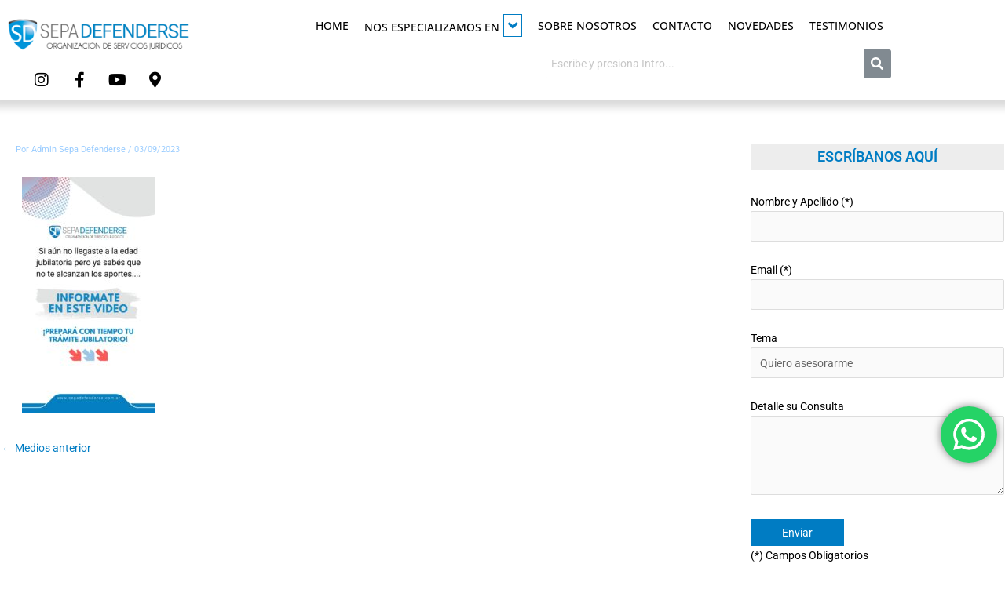

--- FILE ---
content_type: text/html; charset=utf-8
request_url: https://www.google.com/recaptcha/api2/anchor?ar=1&k=6LcHRKgUAAAAAHRToxKbHBdRino_SSQ43p8iDdH5&co=aHR0cHM6Ly9zZXBhZGVmZW5kZXJzZS5jb20uYXI6NDQz&hl=en&v=PoyoqOPhxBO7pBk68S4YbpHZ&size=invisible&anchor-ms=20000&execute-ms=30000&cb=spydn68l6bkt
body_size: 48693
content:
<!DOCTYPE HTML><html dir="ltr" lang="en"><head><meta http-equiv="Content-Type" content="text/html; charset=UTF-8">
<meta http-equiv="X-UA-Compatible" content="IE=edge">
<title>reCAPTCHA</title>
<style type="text/css">
/* cyrillic-ext */
@font-face {
  font-family: 'Roboto';
  font-style: normal;
  font-weight: 400;
  font-stretch: 100%;
  src: url(//fonts.gstatic.com/s/roboto/v48/KFO7CnqEu92Fr1ME7kSn66aGLdTylUAMa3GUBHMdazTgWw.woff2) format('woff2');
  unicode-range: U+0460-052F, U+1C80-1C8A, U+20B4, U+2DE0-2DFF, U+A640-A69F, U+FE2E-FE2F;
}
/* cyrillic */
@font-face {
  font-family: 'Roboto';
  font-style: normal;
  font-weight: 400;
  font-stretch: 100%;
  src: url(//fonts.gstatic.com/s/roboto/v48/KFO7CnqEu92Fr1ME7kSn66aGLdTylUAMa3iUBHMdazTgWw.woff2) format('woff2');
  unicode-range: U+0301, U+0400-045F, U+0490-0491, U+04B0-04B1, U+2116;
}
/* greek-ext */
@font-face {
  font-family: 'Roboto';
  font-style: normal;
  font-weight: 400;
  font-stretch: 100%;
  src: url(//fonts.gstatic.com/s/roboto/v48/KFO7CnqEu92Fr1ME7kSn66aGLdTylUAMa3CUBHMdazTgWw.woff2) format('woff2');
  unicode-range: U+1F00-1FFF;
}
/* greek */
@font-face {
  font-family: 'Roboto';
  font-style: normal;
  font-weight: 400;
  font-stretch: 100%;
  src: url(//fonts.gstatic.com/s/roboto/v48/KFO7CnqEu92Fr1ME7kSn66aGLdTylUAMa3-UBHMdazTgWw.woff2) format('woff2');
  unicode-range: U+0370-0377, U+037A-037F, U+0384-038A, U+038C, U+038E-03A1, U+03A3-03FF;
}
/* math */
@font-face {
  font-family: 'Roboto';
  font-style: normal;
  font-weight: 400;
  font-stretch: 100%;
  src: url(//fonts.gstatic.com/s/roboto/v48/KFO7CnqEu92Fr1ME7kSn66aGLdTylUAMawCUBHMdazTgWw.woff2) format('woff2');
  unicode-range: U+0302-0303, U+0305, U+0307-0308, U+0310, U+0312, U+0315, U+031A, U+0326-0327, U+032C, U+032F-0330, U+0332-0333, U+0338, U+033A, U+0346, U+034D, U+0391-03A1, U+03A3-03A9, U+03B1-03C9, U+03D1, U+03D5-03D6, U+03F0-03F1, U+03F4-03F5, U+2016-2017, U+2034-2038, U+203C, U+2040, U+2043, U+2047, U+2050, U+2057, U+205F, U+2070-2071, U+2074-208E, U+2090-209C, U+20D0-20DC, U+20E1, U+20E5-20EF, U+2100-2112, U+2114-2115, U+2117-2121, U+2123-214F, U+2190, U+2192, U+2194-21AE, U+21B0-21E5, U+21F1-21F2, U+21F4-2211, U+2213-2214, U+2216-22FF, U+2308-230B, U+2310, U+2319, U+231C-2321, U+2336-237A, U+237C, U+2395, U+239B-23B7, U+23D0, U+23DC-23E1, U+2474-2475, U+25AF, U+25B3, U+25B7, U+25BD, U+25C1, U+25CA, U+25CC, U+25FB, U+266D-266F, U+27C0-27FF, U+2900-2AFF, U+2B0E-2B11, U+2B30-2B4C, U+2BFE, U+3030, U+FF5B, U+FF5D, U+1D400-1D7FF, U+1EE00-1EEFF;
}
/* symbols */
@font-face {
  font-family: 'Roboto';
  font-style: normal;
  font-weight: 400;
  font-stretch: 100%;
  src: url(//fonts.gstatic.com/s/roboto/v48/KFO7CnqEu92Fr1ME7kSn66aGLdTylUAMaxKUBHMdazTgWw.woff2) format('woff2');
  unicode-range: U+0001-000C, U+000E-001F, U+007F-009F, U+20DD-20E0, U+20E2-20E4, U+2150-218F, U+2190, U+2192, U+2194-2199, U+21AF, U+21E6-21F0, U+21F3, U+2218-2219, U+2299, U+22C4-22C6, U+2300-243F, U+2440-244A, U+2460-24FF, U+25A0-27BF, U+2800-28FF, U+2921-2922, U+2981, U+29BF, U+29EB, U+2B00-2BFF, U+4DC0-4DFF, U+FFF9-FFFB, U+10140-1018E, U+10190-1019C, U+101A0, U+101D0-101FD, U+102E0-102FB, U+10E60-10E7E, U+1D2C0-1D2D3, U+1D2E0-1D37F, U+1F000-1F0FF, U+1F100-1F1AD, U+1F1E6-1F1FF, U+1F30D-1F30F, U+1F315, U+1F31C, U+1F31E, U+1F320-1F32C, U+1F336, U+1F378, U+1F37D, U+1F382, U+1F393-1F39F, U+1F3A7-1F3A8, U+1F3AC-1F3AF, U+1F3C2, U+1F3C4-1F3C6, U+1F3CA-1F3CE, U+1F3D4-1F3E0, U+1F3ED, U+1F3F1-1F3F3, U+1F3F5-1F3F7, U+1F408, U+1F415, U+1F41F, U+1F426, U+1F43F, U+1F441-1F442, U+1F444, U+1F446-1F449, U+1F44C-1F44E, U+1F453, U+1F46A, U+1F47D, U+1F4A3, U+1F4B0, U+1F4B3, U+1F4B9, U+1F4BB, U+1F4BF, U+1F4C8-1F4CB, U+1F4D6, U+1F4DA, U+1F4DF, U+1F4E3-1F4E6, U+1F4EA-1F4ED, U+1F4F7, U+1F4F9-1F4FB, U+1F4FD-1F4FE, U+1F503, U+1F507-1F50B, U+1F50D, U+1F512-1F513, U+1F53E-1F54A, U+1F54F-1F5FA, U+1F610, U+1F650-1F67F, U+1F687, U+1F68D, U+1F691, U+1F694, U+1F698, U+1F6AD, U+1F6B2, U+1F6B9-1F6BA, U+1F6BC, U+1F6C6-1F6CF, U+1F6D3-1F6D7, U+1F6E0-1F6EA, U+1F6F0-1F6F3, U+1F6F7-1F6FC, U+1F700-1F7FF, U+1F800-1F80B, U+1F810-1F847, U+1F850-1F859, U+1F860-1F887, U+1F890-1F8AD, U+1F8B0-1F8BB, U+1F8C0-1F8C1, U+1F900-1F90B, U+1F93B, U+1F946, U+1F984, U+1F996, U+1F9E9, U+1FA00-1FA6F, U+1FA70-1FA7C, U+1FA80-1FA89, U+1FA8F-1FAC6, U+1FACE-1FADC, U+1FADF-1FAE9, U+1FAF0-1FAF8, U+1FB00-1FBFF;
}
/* vietnamese */
@font-face {
  font-family: 'Roboto';
  font-style: normal;
  font-weight: 400;
  font-stretch: 100%;
  src: url(//fonts.gstatic.com/s/roboto/v48/KFO7CnqEu92Fr1ME7kSn66aGLdTylUAMa3OUBHMdazTgWw.woff2) format('woff2');
  unicode-range: U+0102-0103, U+0110-0111, U+0128-0129, U+0168-0169, U+01A0-01A1, U+01AF-01B0, U+0300-0301, U+0303-0304, U+0308-0309, U+0323, U+0329, U+1EA0-1EF9, U+20AB;
}
/* latin-ext */
@font-face {
  font-family: 'Roboto';
  font-style: normal;
  font-weight: 400;
  font-stretch: 100%;
  src: url(//fonts.gstatic.com/s/roboto/v48/KFO7CnqEu92Fr1ME7kSn66aGLdTylUAMa3KUBHMdazTgWw.woff2) format('woff2');
  unicode-range: U+0100-02BA, U+02BD-02C5, U+02C7-02CC, U+02CE-02D7, U+02DD-02FF, U+0304, U+0308, U+0329, U+1D00-1DBF, U+1E00-1E9F, U+1EF2-1EFF, U+2020, U+20A0-20AB, U+20AD-20C0, U+2113, U+2C60-2C7F, U+A720-A7FF;
}
/* latin */
@font-face {
  font-family: 'Roboto';
  font-style: normal;
  font-weight: 400;
  font-stretch: 100%;
  src: url(//fonts.gstatic.com/s/roboto/v48/KFO7CnqEu92Fr1ME7kSn66aGLdTylUAMa3yUBHMdazQ.woff2) format('woff2');
  unicode-range: U+0000-00FF, U+0131, U+0152-0153, U+02BB-02BC, U+02C6, U+02DA, U+02DC, U+0304, U+0308, U+0329, U+2000-206F, U+20AC, U+2122, U+2191, U+2193, U+2212, U+2215, U+FEFF, U+FFFD;
}
/* cyrillic-ext */
@font-face {
  font-family: 'Roboto';
  font-style: normal;
  font-weight: 500;
  font-stretch: 100%;
  src: url(//fonts.gstatic.com/s/roboto/v48/KFO7CnqEu92Fr1ME7kSn66aGLdTylUAMa3GUBHMdazTgWw.woff2) format('woff2');
  unicode-range: U+0460-052F, U+1C80-1C8A, U+20B4, U+2DE0-2DFF, U+A640-A69F, U+FE2E-FE2F;
}
/* cyrillic */
@font-face {
  font-family: 'Roboto';
  font-style: normal;
  font-weight: 500;
  font-stretch: 100%;
  src: url(//fonts.gstatic.com/s/roboto/v48/KFO7CnqEu92Fr1ME7kSn66aGLdTylUAMa3iUBHMdazTgWw.woff2) format('woff2');
  unicode-range: U+0301, U+0400-045F, U+0490-0491, U+04B0-04B1, U+2116;
}
/* greek-ext */
@font-face {
  font-family: 'Roboto';
  font-style: normal;
  font-weight: 500;
  font-stretch: 100%;
  src: url(//fonts.gstatic.com/s/roboto/v48/KFO7CnqEu92Fr1ME7kSn66aGLdTylUAMa3CUBHMdazTgWw.woff2) format('woff2');
  unicode-range: U+1F00-1FFF;
}
/* greek */
@font-face {
  font-family: 'Roboto';
  font-style: normal;
  font-weight: 500;
  font-stretch: 100%;
  src: url(//fonts.gstatic.com/s/roboto/v48/KFO7CnqEu92Fr1ME7kSn66aGLdTylUAMa3-UBHMdazTgWw.woff2) format('woff2');
  unicode-range: U+0370-0377, U+037A-037F, U+0384-038A, U+038C, U+038E-03A1, U+03A3-03FF;
}
/* math */
@font-face {
  font-family: 'Roboto';
  font-style: normal;
  font-weight: 500;
  font-stretch: 100%;
  src: url(//fonts.gstatic.com/s/roboto/v48/KFO7CnqEu92Fr1ME7kSn66aGLdTylUAMawCUBHMdazTgWw.woff2) format('woff2');
  unicode-range: U+0302-0303, U+0305, U+0307-0308, U+0310, U+0312, U+0315, U+031A, U+0326-0327, U+032C, U+032F-0330, U+0332-0333, U+0338, U+033A, U+0346, U+034D, U+0391-03A1, U+03A3-03A9, U+03B1-03C9, U+03D1, U+03D5-03D6, U+03F0-03F1, U+03F4-03F5, U+2016-2017, U+2034-2038, U+203C, U+2040, U+2043, U+2047, U+2050, U+2057, U+205F, U+2070-2071, U+2074-208E, U+2090-209C, U+20D0-20DC, U+20E1, U+20E5-20EF, U+2100-2112, U+2114-2115, U+2117-2121, U+2123-214F, U+2190, U+2192, U+2194-21AE, U+21B0-21E5, U+21F1-21F2, U+21F4-2211, U+2213-2214, U+2216-22FF, U+2308-230B, U+2310, U+2319, U+231C-2321, U+2336-237A, U+237C, U+2395, U+239B-23B7, U+23D0, U+23DC-23E1, U+2474-2475, U+25AF, U+25B3, U+25B7, U+25BD, U+25C1, U+25CA, U+25CC, U+25FB, U+266D-266F, U+27C0-27FF, U+2900-2AFF, U+2B0E-2B11, U+2B30-2B4C, U+2BFE, U+3030, U+FF5B, U+FF5D, U+1D400-1D7FF, U+1EE00-1EEFF;
}
/* symbols */
@font-face {
  font-family: 'Roboto';
  font-style: normal;
  font-weight: 500;
  font-stretch: 100%;
  src: url(//fonts.gstatic.com/s/roboto/v48/KFO7CnqEu92Fr1ME7kSn66aGLdTylUAMaxKUBHMdazTgWw.woff2) format('woff2');
  unicode-range: U+0001-000C, U+000E-001F, U+007F-009F, U+20DD-20E0, U+20E2-20E4, U+2150-218F, U+2190, U+2192, U+2194-2199, U+21AF, U+21E6-21F0, U+21F3, U+2218-2219, U+2299, U+22C4-22C6, U+2300-243F, U+2440-244A, U+2460-24FF, U+25A0-27BF, U+2800-28FF, U+2921-2922, U+2981, U+29BF, U+29EB, U+2B00-2BFF, U+4DC0-4DFF, U+FFF9-FFFB, U+10140-1018E, U+10190-1019C, U+101A0, U+101D0-101FD, U+102E0-102FB, U+10E60-10E7E, U+1D2C0-1D2D3, U+1D2E0-1D37F, U+1F000-1F0FF, U+1F100-1F1AD, U+1F1E6-1F1FF, U+1F30D-1F30F, U+1F315, U+1F31C, U+1F31E, U+1F320-1F32C, U+1F336, U+1F378, U+1F37D, U+1F382, U+1F393-1F39F, U+1F3A7-1F3A8, U+1F3AC-1F3AF, U+1F3C2, U+1F3C4-1F3C6, U+1F3CA-1F3CE, U+1F3D4-1F3E0, U+1F3ED, U+1F3F1-1F3F3, U+1F3F5-1F3F7, U+1F408, U+1F415, U+1F41F, U+1F426, U+1F43F, U+1F441-1F442, U+1F444, U+1F446-1F449, U+1F44C-1F44E, U+1F453, U+1F46A, U+1F47D, U+1F4A3, U+1F4B0, U+1F4B3, U+1F4B9, U+1F4BB, U+1F4BF, U+1F4C8-1F4CB, U+1F4D6, U+1F4DA, U+1F4DF, U+1F4E3-1F4E6, U+1F4EA-1F4ED, U+1F4F7, U+1F4F9-1F4FB, U+1F4FD-1F4FE, U+1F503, U+1F507-1F50B, U+1F50D, U+1F512-1F513, U+1F53E-1F54A, U+1F54F-1F5FA, U+1F610, U+1F650-1F67F, U+1F687, U+1F68D, U+1F691, U+1F694, U+1F698, U+1F6AD, U+1F6B2, U+1F6B9-1F6BA, U+1F6BC, U+1F6C6-1F6CF, U+1F6D3-1F6D7, U+1F6E0-1F6EA, U+1F6F0-1F6F3, U+1F6F7-1F6FC, U+1F700-1F7FF, U+1F800-1F80B, U+1F810-1F847, U+1F850-1F859, U+1F860-1F887, U+1F890-1F8AD, U+1F8B0-1F8BB, U+1F8C0-1F8C1, U+1F900-1F90B, U+1F93B, U+1F946, U+1F984, U+1F996, U+1F9E9, U+1FA00-1FA6F, U+1FA70-1FA7C, U+1FA80-1FA89, U+1FA8F-1FAC6, U+1FACE-1FADC, U+1FADF-1FAE9, U+1FAF0-1FAF8, U+1FB00-1FBFF;
}
/* vietnamese */
@font-face {
  font-family: 'Roboto';
  font-style: normal;
  font-weight: 500;
  font-stretch: 100%;
  src: url(//fonts.gstatic.com/s/roboto/v48/KFO7CnqEu92Fr1ME7kSn66aGLdTylUAMa3OUBHMdazTgWw.woff2) format('woff2');
  unicode-range: U+0102-0103, U+0110-0111, U+0128-0129, U+0168-0169, U+01A0-01A1, U+01AF-01B0, U+0300-0301, U+0303-0304, U+0308-0309, U+0323, U+0329, U+1EA0-1EF9, U+20AB;
}
/* latin-ext */
@font-face {
  font-family: 'Roboto';
  font-style: normal;
  font-weight: 500;
  font-stretch: 100%;
  src: url(//fonts.gstatic.com/s/roboto/v48/KFO7CnqEu92Fr1ME7kSn66aGLdTylUAMa3KUBHMdazTgWw.woff2) format('woff2');
  unicode-range: U+0100-02BA, U+02BD-02C5, U+02C7-02CC, U+02CE-02D7, U+02DD-02FF, U+0304, U+0308, U+0329, U+1D00-1DBF, U+1E00-1E9F, U+1EF2-1EFF, U+2020, U+20A0-20AB, U+20AD-20C0, U+2113, U+2C60-2C7F, U+A720-A7FF;
}
/* latin */
@font-face {
  font-family: 'Roboto';
  font-style: normal;
  font-weight: 500;
  font-stretch: 100%;
  src: url(//fonts.gstatic.com/s/roboto/v48/KFO7CnqEu92Fr1ME7kSn66aGLdTylUAMa3yUBHMdazQ.woff2) format('woff2');
  unicode-range: U+0000-00FF, U+0131, U+0152-0153, U+02BB-02BC, U+02C6, U+02DA, U+02DC, U+0304, U+0308, U+0329, U+2000-206F, U+20AC, U+2122, U+2191, U+2193, U+2212, U+2215, U+FEFF, U+FFFD;
}
/* cyrillic-ext */
@font-face {
  font-family: 'Roboto';
  font-style: normal;
  font-weight: 900;
  font-stretch: 100%;
  src: url(//fonts.gstatic.com/s/roboto/v48/KFO7CnqEu92Fr1ME7kSn66aGLdTylUAMa3GUBHMdazTgWw.woff2) format('woff2');
  unicode-range: U+0460-052F, U+1C80-1C8A, U+20B4, U+2DE0-2DFF, U+A640-A69F, U+FE2E-FE2F;
}
/* cyrillic */
@font-face {
  font-family: 'Roboto';
  font-style: normal;
  font-weight: 900;
  font-stretch: 100%;
  src: url(//fonts.gstatic.com/s/roboto/v48/KFO7CnqEu92Fr1ME7kSn66aGLdTylUAMa3iUBHMdazTgWw.woff2) format('woff2');
  unicode-range: U+0301, U+0400-045F, U+0490-0491, U+04B0-04B1, U+2116;
}
/* greek-ext */
@font-face {
  font-family: 'Roboto';
  font-style: normal;
  font-weight: 900;
  font-stretch: 100%;
  src: url(//fonts.gstatic.com/s/roboto/v48/KFO7CnqEu92Fr1ME7kSn66aGLdTylUAMa3CUBHMdazTgWw.woff2) format('woff2');
  unicode-range: U+1F00-1FFF;
}
/* greek */
@font-face {
  font-family: 'Roboto';
  font-style: normal;
  font-weight: 900;
  font-stretch: 100%;
  src: url(//fonts.gstatic.com/s/roboto/v48/KFO7CnqEu92Fr1ME7kSn66aGLdTylUAMa3-UBHMdazTgWw.woff2) format('woff2');
  unicode-range: U+0370-0377, U+037A-037F, U+0384-038A, U+038C, U+038E-03A1, U+03A3-03FF;
}
/* math */
@font-face {
  font-family: 'Roboto';
  font-style: normal;
  font-weight: 900;
  font-stretch: 100%;
  src: url(//fonts.gstatic.com/s/roboto/v48/KFO7CnqEu92Fr1ME7kSn66aGLdTylUAMawCUBHMdazTgWw.woff2) format('woff2');
  unicode-range: U+0302-0303, U+0305, U+0307-0308, U+0310, U+0312, U+0315, U+031A, U+0326-0327, U+032C, U+032F-0330, U+0332-0333, U+0338, U+033A, U+0346, U+034D, U+0391-03A1, U+03A3-03A9, U+03B1-03C9, U+03D1, U+03D5-03D6, U+03F0-03F1, U+03F4-03F5, U+2016-2017, U+2034-2038, U+203C, U+2040, U+2043, U+2047, U+2050, U+2057, U+205F, U+2070-2071, U+2074-208E, U+2090-209C, U+20D0-20DC, U+20E1, U+20E5-20EF, U+2100-2112, U+2114-2115, U+2117-2121, U+2123-214F, U+2190, U+2192, U+2194-21AE, U+21B0-21E5, U+21F1-21F2, U+21F4-2211, U+2213-2214, U+2216-22FF, U+2308-230B, U+2310, U+2319, U+231C-2321, U+2336-237A, U+237C, U+2395, U+239B-23B7, U+23D0, U+23DC-23E1, U+2474-2475, U+25AF, U+25B3, U+25B7, U+25BD, U+25C1, U+25CA, U+25CC, U+25FB, U+266D-266F, U+27C0-27FF, U+2900-2AFF, U+2B0E-2B11, U+2B30-2B4C, U+2BFE, U+3030, U+FF5B, U+FF5D, U+1D400-1D7FF, U+1EE00-1EEFF;
}
/* symbols */
@font-face {
  font-family: 'Roboto';
  font-style: normal;
  font-weight: 900;
  font-stretch: 100%;
  src: url(//fonts.gstatic.com/s/roboto/v48/KFO7CnqEu92Fr1ME7kSn66aGLdTylUAMaxKUBHMdazTgWw.woff2) format('woff2');
  unicode-range: U+0001-000C, U+000E-001F, U+007F-009F, U+20DD-20E0, U+20E2-20E4, U+2150-218F, U+2190, U+2192, U+2194-2199, U+21AF, U+21E6-21F0, U+21F3, U+2218-2219, U+2299, U+22C4-22C6, U+2300-243F, U+2440-244A, U+2460-24FF, U+25A0-27BF, U+2800-28FF, U+2921-2922, U+2981, U+29BF, U+29EB, U+2B00-2BFF, U+4DC0-4DFF, U+FFF9-FFFB, U+10140-1018E, U+10190-1019C, U+101A0, U+101D0-101FD, U+102E0-102FB, U+10E60-10E7E, U+1D2C0-1D2D3, U+1D2E0-1D37F, U+1F000-1F0FF, U+1F100-1F1AD, U+1F1E6-1F1FF, U+1F30D-1F30F, U+1F315, U+1F31C, U+1F31E, U+1F320-1F32C, U+1F336, U+1F378, U+1F37D, U+1F382, U+1F393-1F39F, U+1F3A7-1F3A8, U+1F3AC-1F3AF, U+1F3C2, U+1F3C4-1F3C6, U+1F3CA-1F3CE, U+1F3D4-1F3E0, U+1F3ED, U+1F3F1-1F3F3, U+1F3F5-1F3F7, U+1F408, U+1F415, U+1F41F, U+1F426, U+1F43F, U+1F441-1F442, U+1F444, U+1F446-1F449, U+1F44C-1F44E, U+1F453, U+1F46A, U+1F47D, U+1F4A3, U+1F4B0, U+1F4B3, U+1F4B9, U+1F4BB, U+1F4BF, U+1F4C8-1F4CB, U+1F4D6, U+1F4DA, U+1F4DF, U+1F4E3-1F4E6, U+1F4EA-1F4ED, U+1F4F7, U+1F4F9-1F4FB, U+1F4FD-1F4FE, U+1F503, U+1F507-1F50B, U+1F50D, U+1F512-1F513, U+1F53E-1F54A, U+1F54F-1F5FA, U+1F610, U+1F650-1F67F, U+1F687, U+1F68D, U+1F691, U+1F694, U+1F698, U+1F6AD, U+1F6B2, U+1F6B9-1F6BA, U+1F6BC, U+1F6C6-1F6CF, U+1F6D3-1F6D7, U+1F6E0-1F6EA, U+1F6F0-1F6F3, U+1F6F7-1F6FC, U+1F700-1F7FF, U+1F800-1F80B, U+1F810-1F847, U+1F850-1F859, U+1F860-1F887, U+1F890-1F8AD, U+1F8B0-1F8BB, U+1F8C0-1F8C1, U+1F900-1F90B, U+1F93B, U+1F946, U+1F984, U+1F996, U+1F9E9, U+1FA00-1FA6F, U+1FA70-1FA7C, U+1FA80-1FA89, U+1FA8F-1FAC6, U+1FACE-1FADC, U+1FADF-1FAE9, U+1FAF0-1FAF8, U+1FB00-1FBFF;
}
/* vietnamese */
@font-face {
  font-family: 'Roboto';
  font-style: normal;
  font-weight: 900;
  font-stretch: 100%;
  src: url(//fonts.gstatic.com/s/roboto/v48/KFO7CnqEu92Fr1ME7kSn66aGLdTylUAMa3OUBHMdazTgWw.woff2) format('woff2');
  unicode-range: U+0102-0103, U+0110-0111, U+0128-0129, U+0168-0169, U+01A0-01A1, U+01AF-01B0, U+0300-0301, U+0303-0304, U+0308-0309, U+0323, U+0329, U+1EA0-1EF9, U+20AB;
}
/* latin-ext */
@font-face {
  font-family: 'Roboto';
  font-style: normal;
  font-weight: 900;
  font-stretch: 100%;
  src: url(//fonts.gstatic.com/s/roboto/v48/KFO7CnqEu92Fr1ME7kSn66aGLdTylUAMa3KUBHMdazTgWw.woff2) format('woff2');
  unicode-range: U+0100-02BA, U+02BD-02C5, U+02C7-02CC, U+02CE-02D7, U+02DD-02FF, U+0304, U+0308, U+0329, U+1D00-1DBF, U+1E00-1E9F, U+1EF2-1EFF, U+2020, U+20A0-20AB, U+20AD-20C0, U+2113, U+2C60-2C7F, U+A720-A7FF;
}
/* latin */
@font-face {
  font-family: 'Roboto';
  font-style: normal;
  font-weight: 900;
  font-stretch: 100%;
  src: url(//fonts.gstatic.com/s/roboto/v48/KFO7CnqEu92Fr1ME7kSn66aGLdTylUAMa3yUBHMdazQ.woff2) format('woff2');
  unicode-range: U+0000-00FF, U+0131, U+0152-0153, U+02BB-02BC, U+02C6, U+02DA, U+02DC, U+0304, U+0308, U+0329, U+2000-206F, U+20AC, U+2122, U+2191, U+2193, U+2212, U+2215, U+FEFF, U+FFFD;
}

</style>
<link rel="stylesheet" type="text/css" href="https://www.gstatic.com/recaptcha/releases/PoyoqOPhxBO7pBk68S4YbpHZ/styles__ltr.css">
<script nonce="WqQsamdD3NVmyf_h0BwIkA" type="text/javascript">window['__recaptcha_api'] = 'https://www.google.com/recaptcha/api2/';</script>
<script type="text/javascript" src="https://www.gstatic.com/recaptcha/releases/PoyoqOPhxBO7pBk68S4YbpHZ/recaptcha__en.js" nonce="WqQsamdD3NVmyf_h0BwIkA">
      
    </script></head>
<body><div id="rc-anchor-alert" class="rc-anchor-alert"></div>
<input type="hidden" id="recaptcha-token" value="[base64]">
<script type="text/javascript" nonce="WqQsamdD3NVmyf_h0BwIkA">
      recaptcha.anchor.Main.init("[\x22ainput\x22,[\x22bgdata\x22,\x22\x22,\[base64]/[base64]/[base64]/[base64]/[base64]/UltsKytdPUU6KEU8MjA0OD9SW2wrK109RT4+NnwxOTI6KChFJjY0NTEyKT09NTUyOTYmJk0rMTxjLmxlbmd0aCYmKGMuY2hhckNvZGVBdChNKzEpJjY0NTEyKT09NTYzMjA/[base64]/[base64]/[base64]/[base64]/[base64]/[base64]/[base64]\x22,\[base64]\x22,\x22wr82dcK5XQ/Cl0LDgsOHwr5gA8KJGEfCpQPDmsOfw6XDlMKdUzTCmcKRGxLCim4HZ8O0wrPDrcKDw64QN21vdEPCpcKCw7g2YsOHB13DkcKPcEzClcOdw6FocsKtA8KiccKqPsKfwqVBwpDCtCc/wrtPw4bDtQhKwpPCsHoTwp/[base64]/DqmjDocOjwpUnesKtVMKrw4F6F8KgG8O9w6/ClWnCkcO9w5QBfMOlbA0uKsOJw6fCp8Ovw5nCjUNYw5Vfwo3Cj2oqKDx0w6PCgizDp2sNZAA+Khl2w5LDjRZaHxJaT8KMw7gsw4fCscOKTcObwoVYNMKAEMKQfGpgw7HDrz3DjsK/wpbCu03Dvl/DliALaDcHewABV8KuwrZLwpFGIzclw6TCrQdrw63CiVp5wpAPLkjClUY6w63Cl8Kqw4JoD3fCp0/Ds8KNHcK5wrDDjGoVIMK2wrXDvMK1I0wfwo3CoMO1Z8OVwo7DqyTDkF0KRsK4wrXDssO/YMKWwr9/w4UcLE/CtsKkDCZ8Kj7CnUTDnsKDw5TCmcOtw57Cs8OwZMK+wrvDphTDvx7Dm2IkwpDDscKtcsK7EcKeJFMdwrMGwro6eATDuAl4w7rCijfCl31MwobDjS/DnUZUw6zDiGUOw5YBw67DrC3CoiQ/w6TCmHpjHHBtcWPDsiErMsOeTFXChcOaW8Ocwr9uDcK9wrPCjsOAw6TCqxXCnngdPCIaJl0/w6jDkDtbWCjCu2hUwpLCgsOiw6ZhKcO/[base64]/DgxjDkkvCisOcwr9KCQ7CqmMVwoxaw79Zw6FcJMOZHx1aw7TCksKQw63CiQjCkgjCgmfClW7CgiBhV8O4A0dCGMKCwr7DgSIBw7PCqjPDgcKXJsKxFUXDmcK7w5jCpyvDqTd5w7nCvTgicmFMwqd7PMOUIMKSw4DCpEzCu3fCu8K3XsKUBARWZTQkw6fDj8K/w6rCj21OeTrDlj05HMOnTDNeUzvClGfDpy4wwpgIwpBwaMKWwoBHw6AuwpZQUMOpXVMDGl7CnQzChzsfcgwcBD/Di8K6w7MFwpDDt8Oyw75YwpLCnsKrHzp+wofClC7CmkNue8KJI8K/[base64]/wqLDm8KMI8KSwr5vbzoAwpvClMOaNlLCgl5Uwowbw4pJMcKdckstQ8KvM2DDhhwlwrALwpbDg8O2b8K7BcObwqVrw5fCkMK7bcKGeMKtUcKJPkNgwrbCr8KEJyvCnkbDhMKpX14PVC0ZHyvDksO7NMOnw7lPHMKbw6hHFVLCij/CoV7CumHCr8OCCA/DocO+G8Ocw4QCYMOzOAvCpcOXPj04S8KSHi5pw5FZWcKdeQbDvsOvwqbCuiNpVMK/QhshwoJMw67CrMO6BMK8eMO3w6xDwp7DrMOEw6fDt11EAMO6woJ6wqfDpnECw4HDmxDCn8KpwqYSwrvDtQfDlTtJw6VYZcKFw4vCpUzDusK1wrLDmsO5w7s/[base64]/DnxMXGEhaWyvCqGbDnTY0wocNHErCuhXDhWJ3K8OKw4fCs1fDmMOefXxow7VHVkV8w4rDvsOMw4cpwrIpw7NlwqDDmyg/XXjCt2Z/RMKCH8KQwp/DrhHCjBzCnQgZV8KmwqV/IC3CtMOxwrjCvwTCvMO8w6zChmZdDgLDmDTDocKFwpZcw7TCgkdEwrPDomYHw4jDqVsYC8K2fcKrGMKgwpp7w6fDnsOib2DDrwnCiwDCgkPDrkTDp27CuC/[base64]/[base64]/DtRhnYcKZeMKnw4Niw5TCg8KDw5wCfyhcw6zDrlhYKz/CqFkpO8KAwrgfwpLCjDV3wr3DjB3Di8OewrbDucOMw7XCmMKWwpFGbMKLI2XCisOOHcK7VcOGwqchw6zDlXEtwo7DoSh4w7vDtiheUw/DlHnCtsKOwr7Ds8OQw5tYCxJQw67CqcKAasKJw54ewrjCrMOmw7rDssKjL8Ojw6HCl189w7wuZSUBw4otBsOUfh5xw7Ipwr/[base64]/CrAHCjcOaQcKtLcKFw6fCmcK8I0B1wr7Cu8OLVMKeHS3DsnTCpcOKw48MJGvCngbCsMKvw7vDnkspbcONw4Ebw4Irwo8FVRRUfxMYw4XCqwoKC8KAwrVNwplEwqXCu8KEw6fCi34ywpgDwqRgMkh1w7p+wqQww7vDoC4/[base64]/wp8MV8KAJWVDw4bCn8OfwrrDry0KW2HCpj14IsOaZ2nCigbDjn/[base64]/McO8I8KJwpdVWsKmCsKOwrgWEW1nWiN6wobDilXCuXQeI8O9bUvClMKKeX3CrsKcasO2w5UhX0rCiAwvK2fDoDNiw5B0wonDqlE8w5YHIMK5DUgIHsKUw7ktwp4Pdh1rW8O5w7sSVcKRIsKPZMOGfSPCosOQwrV7w63Di8O6w6HDtMO9VS7DhsKHEcO/L8KJAH3DmQbCqMOYw4XCvcOZw65OwoLCo8Oxw4nCssK8XFVOMcKZwoNWw63CpmFcVn/[base64]/wpMEwrJ7UV1ywojCrkFcw4wrB11Sw61BGsKzPiHCjX1MwqsFdMKfFsOxwoobwrHCvMOvPMKvcsO8JXNpw4HDqsOaGn5OA8ODwpwcworCvCXDt0zDl8KkwqIoQwgLZ1Q3wqVYw4Ygw41Iw7IPNXhRJG7Cq1g1wqJJw5BOw4PClMOfwrXDkivCpcOhSA/DnyrDtcKQwptAwqsvQRrCrMK5BwxXZG5ELBLDq04zw6nDpcKdF8KBV8O+Y340w6MHwqfDqcO2wpEHOMO3wrhkasOdw6kSw6MeABJkw4nDlcO2w67Co8KOdMKswostwqLDjMOIwptZwrggwq7DrnATVBnDj8OHWMKPw4AHYsKDWsOxTj3DhMKuEUc7wpnCsMKKZ8K/PmvDmg3Cg8KkTsKfPsKSWsKowrIrw73Dk2F+w6UldMOew5vDrcOeXSQQw4jCjMOKWMKwSR0/[base64]/DulBtw4LCjw7CkStOE0DCiRNzEgASEMKVw6vDnWnDksKeQToJwqp/[base64]/K0bCtWUpw57ClMOKw4HCgcKSw4jDrXTCtzfDtsOAwoIMwqLCmsKrCGVTZsKtw4PDiWvDmDjCkjvCtsKRODRuC00cYHdCwqxQw6UIwoLClcKbw5RawofDtBnCgGbDsjUuJMKNEjh/B8KWHsKZwpPDosKUWRBSw7PDt8Kbw49dwq3DusO5f0jDu8OYMw/DjTomw6M2VMKNJUlHw6MzwpYZwpXDljLChilJw6PDp8OvwopIQcOjwpDDmcKew6XDgXLChRx8azvCpcO4ZiUqwpVAwolAw5HDpAhBHsKoSmY9I1/CgMKpwoHDsU1owrIqMWx9AzZPwoVTLhA/[base64]/DnsOswrrDn8KEw7MIwr9IPsK+c8OFw6zDr8K2w7vDjcKowqgMw6bCnCJQYzA4bsO3w58Rw7DCs1XDml3CuMOHwojCs0nCvcO9woBGwprChGLDq3k/w4hROMKHSsKGWWfDrsKnwp8wfsKIdzkjbcKGwqp/wojCjHDDqcK/w7V/Ew0lw59lFk5Qw6MIesO8OTXDh8O3am/CmMKPNMKyejHCowfCjcORw47CjsKYKxh2wop1wolpZ3EYOcOcMsKRwqzDisOmGzbDosKJwpwSw5wBw4ZBw4DCqMKBYMOQw4PDgWzDijfClMKzLcKWPCpKwrDDuMKkwqrCoz5Mw5zCi8K/w4ccE8OTO8O0B8OfUVN5R8Ocw5zDlVUie8OkVG8XUSfCjG7DhMKnDCtzw4jDikFRwrFIOSfDvQ1mwr3DuhrCvXxgflxuw7HCumdYHMOtwrAswqXDoj8nwrLCnxJeecOQZcK9MsOcJMO9YWfDhg9Rw4fDhBfDgypjeMKRw5YPwo3Do8OSQsOBBXnCr8OTb8O/[base64]/w4XDqcKzUMOpN3DCmGnDvMOFwo0kwrkAw69Nw4nCmmTDkVLDngnCrDrCn8OxUcKGw7rCocOwwqPCh8Ovw47DvRF5BcOJUUnDnDgEw4nCtEx3w7VbPUrCoi3Ct1zCnMOufMOvIMOCZsOaZURdHVAMwox/[base64]/[base64]/DgsOETVLDrnFdYsOhwrnDvsO8djEmw7xQwrRxPXIHH8OEwqHDuMOcwqrDrWXDksKGw5h0ZTDChMOudMOfw57CtSQywpDCosOYwr4GWMOCwq9NKsKhOB7CqcO9fSHDi1PCmTDDuH/DksKawpRCwqvDtmpsDB5kw7PChmbCnBFdHWQDKsOuVsK3K17CnMOCMEspZBnDuB3Dk8OUw4Zyw43DscOkwqlYw7A7w5/DjAnDjsKcEFLDn1LCpDU8w6DDpsKlw448dcKiw5DCh3Egw5vDoMKLwoMnw6fCsG9vOcKQGwDDlcOSI8OFw7BlwpgdByTDksOAemDCtGVKw7M7EsOzwo/DhQ/CtcKbwoRsw7XDjxoXwq96w7rDtR7CnVTDicK3w7/CvxzDqsKqw5jCjsONwpodw7zDqwl/Tk1Sw7hXecKjecKqM8OWwp1GUTbCliPDjBXDv8KhM17DjcKYw77CsT86w4/CrsOMMinChV5ubcKVQCvDgVJSM2dZb8OPB0M1anPDiEXDhUXDscKXwrnDpsKiVcO5NHTDqcOzZEtOG8KZw5NUBxvDuSVjDcK7w6LCk8OqZsOwwqrDsmbDpsOIw7YQwqHDiwHDocOXw6ZpwpsBw5zDhcKeO8KgwpBhwo/DvGDDrwBAw6XDgiXClBfDvMOnIsOfQMOTJktKwqFCwoQLwojDlC1CZyI0wrF3BMKRO0YuwqPCvTEeFmrDr8OMMcKowp0FwqfDmsOtccKCwpPDqMKqaFLChMKcSsK3w5vDrH8RwpsSw5zCs8KDIm4hwr3DjwMPw5XDq0bColgHQyvCk8KEwqzDrBJPw5LChcKODGtWw4/DkiwlwpLChnEEw5nCv8K3bsKTw6RBw5QPfcOVPA3CqcK4acOKSBTDvEVkB05dGlTChUAkIivCssOtFA85w6YYw6QACV1vFMOzwp7Du33CtcOdPULCh8KUdVdNwoYVwo5Eb8OrT8OZwp9Cwp3Cq8O/woEiwoNLwqotIwnDhUnCksK1D3Rxw4TCjjPCqcKZw48zLsO+wpfCkl01J8OHIQnDtcOZacOvwqc/w5smw6lKw688OsOnbSkYwqlJwpLDqcOzZCZvw4XCmHJFBMKjw7nDlcOuw5IHEnXCvsKHDMKlFQPClSHDhUfDqsKvMSXCnQbClnXCp8KIwrDDiR4eAC5jexY1J8KyIsKtwofCqHXCihZWw6zCsDx2GF/CgibDqMOcw7DCnHcff8O5wrsyw51LwoDDpsKew7s1f8O3PwknwppGw6HCscK9PQAfIGA7w7hAwoUnwprCnHTCj8KUwoEzCMKfwpbCmWXCixPDk8KSXUvCqDFqWCnDvsKfHi96P1jDucOjcEp9c8KkwqNrIcOKw6/DkAnDmFBiw5VMPmFGw6wcf1PDrWfCpgLCu8OLw7TCsAYbBlrChFA7w4bCn8K3f04IB2jDhDcUTMKawr/CqWfCrC7CocO9wq7DuRPCiGnDnsOww5DDlcKIFsKgwq13cm0AXzbDl13CtHEAw7DDpMOJaz8SCsKcwqHDpEbClARawq3Dg09ubcOZLXzCnAvCtsK/[base64]/CuMKlwotiTWdkwrDDohDCgghBw57DvgfDog9Zw7TDowLCsGEVw6fCpg7Dn8OuDMOPQcKewofCtx7CpsOzesOTSFZywrXDrUjCocK0wozDtMKoT8OvwoHDhlVeGcK3w6fDoMK9ecKKw6PCj8KaQsKWwrNwwqEkRhFEVcO/MMOswrltwpFnw4MkSzZ/[base64]/[base64]/[base64]/[base64]/Cg8KTw4bDncK1woJow6shwptBRGrDs1TCiMKdXABpwqhpf8O/KcOfwqgyM8Kjw5V/woxkK2NvwrIrw4tlYMOAE0vCix/CtD59w47DgcKywrfCosKFwpLCjgvCmD/Dn8KQbcKdw5nCusKvHMKWw4DCvCRewqEwH8KOw6kOwp13wobDssOkE8KXwr1zwpwCYC/[base64]/C0XDqsKBwpXDq8OcwpXDn8KAAQUlw4UjXcKDE2XCkMOCw6N2wpjCkcOfIsO3wpHCtFQXwpfCucOPw5w6Fh5Iw5fDucOnWFtTXjvCj8OXwoDCk0x0KMKxwrLDhMOWwp3Cg8K/HCXDnV3DtsO6MsO8w7lFam0CQxjCoWZ8wrDDiVYncMOFwr7CrMO8dD80woIkwovDux/DqktbwpIbYsOuKVVVwpHDl1TDjFkfX1zCt092DMKyb8KEw5jDnhYhwrR0R8OHw4nDjMKzJcKsw7DDgcO4w4dGw7p/QsKkwrvDm8KFGQI5XMO+a8OdOsO9wrlWVHRawpEBw5c0LRsDKjPCrkVkLMKWanYkek06wo9GJcKRwpzCusO/Kxciw7hlAMO+McOwwrAfaHPDmkloZ8KvZjnCqMOZDsONwpBdLsKrw43Djy8fw6pbw69hbcKFIyXCrMO/NMKawpXDiMOIwqAaR2rCnlDDuBAqwoNQw6/Ci8K+Vh3Dg8OtPWXDtMOEYsKAeCDDlC01w5VXwprCszoyNcOGLQUEwpkcTMKowpTDjgfCsn3DqCzCqsOSwo3Dk8KzcMO3VnEpw7BNQExJUMObQ07CrMKnC8K2w4IxICXDjxF/Q1LDvcKRw6hkaMK9Tgd7w4QGwr4GwoVGw7zCvXbCmsOqBRUmZcOwZsOxdcK4ZEZLwozCjkNLw7s5SBDCgcK4w6YxVxMpw6k1wo3CkcKuGMKLDHIVfGLDgcKBYMOTV8OueF8+HWjDi8K1XMOsw5jCjwrDlHxZWHXDt2IQYHduwpbDuBHDsDLDoHDCv8OkwpLDtsOqKcO/OMOlwodpT3lLWMKaw7bCvcK+FcKgCFxgdMKPw5FGw5TDglhCw5DDvcOdw6cMwpt8woTDrBLDqh/DiV7CtMOiQ8OMfklrwpPDu1DDijsSDkvCrirCjsOiwoDDt8KAcVpxw5/Cm8KRdBDCnMOtw6YIw5lqKsO6NsO8DcO1wo1QQ8ODw5RUwo7DngFxFTVMIcOrw4JuAcOUQxgDNl95b8KubcOmwo4fw7ggwrBUd8OPCsKlEcOXeE7CjhZBw7Fmw5vDqMKYUVBnRsK6wqQqAwbDmy/CtXvDriJCBBbCnh9sW8KAIcKCU3XCp8Okwr/[base64]/[base64]/DtB0/w610EQhZKsKdw4bDjzYbSl/[base64]/[base64]/ccOFw4EfDsOoOVPCtzI0w44GScOnR8KzL0kGw5YRNsK0T33DscKTIT7Cg8KnEsOvDTHCsmFeRxTCl0bDu3FkNMKzWk1XwoDDmRfCtcO1w7Iuw5dLwrTDrsO4w6xdaE/DhsODwrXDg3TDgcO3fcKYw67DrkrCiU7DrMOdw47DmxRnM8KGFgvCjRrDusO3w7XCsTpib1bCpErDssKjLsKTw7/DmgLCjHLClCBaw4/[base64]/SMOyw7jCiVXCpHXDncKwRjFTWHfCpxJXPsOzXS1rBsKDNcO2alBZGQodD8KKw5cmw6ZQw6fCnsK0AMKew4Q7w4jDn2NDw5d4UsKUwoAzRHETw4hRecO6wqMAJMKBwrjCrMONw70vw7pvwqB0Qn1AN8OLwrABHcKcwq/DnMKEw7N9HcKgB0oMwownH8Knw5zDhBUFwqjDhmMLwr04wrPDk8O6wrjCjsK3w7/Dh2YzwoXDsxk7KXjCqsKhw5gjTVh3CG/CsyrCkldVwrlXwrnDiX8LworCjzLDkD/CqsKKeULDmXXDgxkZWBXCsMKARkJWw5XDolXDoxnDgA5xw5HDlcKAwrTDozxiw6AUTMOIdMOAw5HCmsONXsKHUcKYwqvDl8OiMsO4DsKXDcO8wovDm8KMw7kiw5DDnHoQwr1QwpQ4wrk8wqrDk0vDvCXDjcOawq/ChWEVw7PDvcO+JjByworDoVTCqCfDhjrDoWBTwq4Xw7UAw7gwEidxRXJnE8OjB8Odw5sTw4LCq3JyJj0Rw6/Ct8O/a8O8VlQcwp/DvcKCw4TDvcOwwociw6XDksOqIcKfw6bCtMO5SQ4gw7fCu2LCgx/CuE7CoDbCp3bCgi4GXnxEwr9GwoXDjHFfwrrCu8Ocw4TDssOmwpdBwq1gPMOcwoRQMXVyw6FSAcKww7pAw69DDEQ0wpUiXSfDp8K5EwR3wq/DkCrDssOYwq3Dt8Ktw7TDp8O+BcODecKEwrADBkJcJH3CnMOKbMKOGcK5D8Klwr/DgUfCuSTDlEhHVFU2PMKUQW/CjxXDnk7Du8O6KcKNDMOrw69PdwzCo8OJw4rCuMOdHsKTwpsJw4DCmWPDoARYaS9mwozDrcKGwq/CvsK+w7Flw4UzTsKfNnTDpMKsw4UMwqzCtnjDnwUnw4nDoSF1XsKVwq/Cp11dw4QaBMKlwopRMSNqWx5jfMO+QV42AsOVwqELaFtYw55IwoLDtMK+cMOewpbDq13DssKLFsKFwo0MacKrw65+wo4pWcO/esOFZXrCoWTDtnfCk8KzRMOwwr4IIcOpwrQWVcOEdMO2S3nCicOhDj7CgwrDtMKfQg3CiyJqwrI9wo3CgsOyYQPDoMOew6R+w77Cr1bDvjnCh8KFJRQYCcK4bcKrwrbDp8KQAsOtdClwBSULwo7CqT3DnsOVwpHCnsKiXMKhN1fCpjNWw6HCsMOrwrTCncKlRCTDgQQ/worDtMKSw69aIybCpC53w4lkwr/Crz19JsKFcFfDj8OKwp15eVJ4QcK5w404w7/CmsKIwooxwpnCmjMbw7AiL8OEW8OrwrV4w6nDnMOfwoHCkWZKLA3DumBOMcOWw4XDvGQ6dsOhFsKtwoHCpEtfEyfDuMK8RQLCoT07AcKaw4/Do8K0cFLDm0/CtMKOFMOxLU7DvcO1McOowr7DkilOwpbCgcOoYcKCR8OtwqHCmARCQwHDvQ7CqjVXw78Bw4rCusKkLMK3ScKkwoZiImZYwq/CisKAwqXCpcO5wrR5NApMXcOSB8Omw6BhVyVVwpdVw4XDm8Osw7A4wrHDkildw4/Cq38VwpTDscOvBCXDs8OSwoUQwqPDmTDDk2PDucKzw6UNwr3CvEHDncOew70lcsKXf1zDmMKTw59+B8K+NMKowopMwrd/OcO6wr40w4YEJ03CnhATw7pXQyLDnwpuNh/[base64]/[base64]/w6bCix/CkMKSwrB1w6fCjsKDw6DCicKuw4t2LA4/w48qwpp5LjwmecK3BVDClTRtdMOew7sMw5RFw5jCoSDCrcKvNkzDn8KIwqVpw6QzGMOtwqfCu2NoC8KKwrV4YmDDtzV4w5vCpCLDj8KZWcK/[base64]/WiXDt2l2NsO+I1/CnjgFwpjDlsOGbMKaw7fDqS/[base64]/w5TCnD3CvQjDhsOPw78qFcO6Qy5Tw58BNcKDwpkCIcOhw4p+woLDolbCv8O9HcOAWcK8HMKMZMKgRMOywrojHxXDhXvDoBsvwodqwogiOX8SKcKoF8OkFsOIS8OCacOpwqfCgw/[base64]/CiUVKBsKXw5sxwo3Ck3w9VE4iNmgAwpoeO0thfMOMNW9BT3vCkcKbF8KgwqbDg8OkwpfDmC8yFcKzw4HDrz0VYMOxw6cATVfCswZiR0I0w6vDnsOEwonDhWvDlwZrGcK1cXkbwoTDvHplwprDux/CtXpuworCpjISBCPCoWBywoHDkWXCn8K+wp0iVMOJwr9HKxbDvD3DoGFKLMK8wogRXMOvWCsXNihrMw3CgEp6OsOQPcOHwrQBCkEOwq8awq3CvXd2I8OiVcKaWh/DrQ9OXMO5w7vDgMO8dsO/w5V6w4bDgwwNHXs3D8OIG2LCuMOCw7YGIsOywot2EVwDw77CosOxwq7CoMObFsKNwp90WsKOwqfDqi7CjcK4AsKAw4Ylw43DmBgGMjrCscKXS3ttAsKTMmRWNijDjD/Du8O3w5vDoyUSHQFqBArCssKeZcKufmkFwq8Id8OPw792UsOUCsOvwoFhJ3diwrXDgMOpbArDm8K4w7t3w4zDnsKVw6zDokfDpcKwwrdDN8KkeVHCvcO4w6vDtR1HLsOiw7Zdwp/[base64]/bsKETcKvTATDikPDv8KGw53CisOiw4M6ZnvCrwZewrRfUR0lAMKNQB4qVWDCqGhPf2NgXVZDUBMaHRfCrjQqW8Kow6tPw6vCpsOSM8Oyw6Abw7V9d1jCj8Oewp5yOi/CuXRLwq3DtMOFL8KNwotpJMORwozDssOCw47DgHrCtMKlw4JPQA/DgsKJSMKFH8OmQRFPJjtvGnDCisOCw6zCuzbDlsOwwqB1QMK+wpdgD8OoS8OKYcKgAnjDu27DqsKLHnDDiMKDLVd9csKOJhxJS8KrBiXDosOqw6wyw43DlcKXwrs/w68kwrHCvSbCkEjCrMOZNcKgE0nCkcKVB1zClcKIKMOBw7Eaw75mVUsYw6YkFD/Cm8Kxw7bDhQBfwqgGcsKUNsOQK8KWwqAUFXFow7zDlMOTWcK+w7zCn8OvYFYOesKAw6XCssKGw7HChsKVT0bCjMO3w7fCtBDDvSHDm1Y5dynCmcOVwpYfEMKzw79YKsOvZcOMw7IhEG3Cnw/[base64]/[base64]/CkTfChTcBw4rDu8KPTcKDw7TCpsKLw5/CgGjDhSQEOcO+N2nCjW7DjU8ABcKZHhAlw7FUOB55AsOBwqHClcK4fcK0w67CuXQVwrUuwojDkwrCt8Oiwq91wpXDiznDiBTDsGd2ZsOCK0rCjCTCjTbCvcOSw4Iuw4bCm8OqaSXDshlcw6VNVcKaMHnDpTMgQkDDjcOuc3RcwqtCw4Ziwo8twq9tZsKCGcODw6Y/w44lLcKJWcOAwpE/[base64]/wq/CpMO8wrXCsHPDp8OOw5IjLcKjw4HDi0LClMK9RMKrw6ZJMsKzwrHDhVDDmADCusKywqrDhT3DlcKtWcKiw7jDlGQ+JcKlwoNyYsObfBxrQ8Opw4UrwrgZw6TDlGYmwovDnHVNdnkmDsK0ACw9DHHDlWd/[base64]/KMKOwqgVwoRQP8OJBsKrwqnDocOnbXfCtX/Dg1LDkcK7CMKiw4ZAFh7CokfCusOzwrbDtcKXw67CvC3CncKTwqnCkMOvwrjCjsK7L8KVL10WLTzCtsOFw7TDngBSeBZDPsOsBgI3wpvCiCTDlsO2wojDsMO7w5rDgRvDlS9Vw6LCgzbDs1g/w4jCtsKDX8Kxw6HDjsOOw6MOwpFuw7/Cs1wGw6dWw5BNWcKQwrnDjcOMKcK3wozCr0vCuMK+wpXCiMOsbVbClMKew6Ugwokbw7c/[base64]/KEonLMOHw5jDncKzw5fChMKxw7Nowo87DzMdQzzCtSdZwpxxQMODwo/DmhvDncOLA0LDlMOww6zCkcKkB8KMw7zDvcKwwq7CpUrCuD8uwpnCrMKLwrAhw40mw5HCtsK/[base64]/JTU9w7olbsKYL8Kow7YCw7c2CcK/[base64]/[base64]/WnJzwqZxVn3Ch8O2wo3Cg8KCwqwHw7IKIwpLLgtwZEB9w4VJwrHCqcKvwozCrFPDjsOrw6XDiys+woxGw6stw6DDmhnCnMK5w4bCrcKzwr/CkRlmfsKoT8OGwoJXX8OkwrPDncOHEMOZZsKlw6DCu0kvw59Cw5/DqsOcLsOvETrCmsKEwr0Sw7jDnsKgw4/DoiYbw6jDjMODw4Izw7TDhlFkwpVNJMOQw6DDo8K5IwLDl8OFwqFfX8OfVcO8wqHDhUbDmAQXwo3DjFomw7RlP8Odwrw8N8K0ZsOZIUNgw5hGVMOXXMKFHsKnXcKxWcKjZSFNwqAIwrTCucOEw6/[base64]/DpgfCrWsvw6c0L1pwwq/DvDXCj8Oxw77CuDPDrsOkFMOzMsKhw70EO0MMw7tJwpofTg7DkG3Cl1/DvBrCnA7DvcKYBMOHw70owr3DjG7Dj8KywpVRwrTDp8O0LCRMEsOlCsKCwpQ9wrM5w6AUD0jDkzvDnsOodCLCvcKjQVNJwqZreMOnwrMyw5BBJ1Iow7fChDLDkQHCoMOCOsO/Xm7DghY/Q8KAw63Ci8OmwpbCjm1gfg7DuzPCo8OIw5DDggfCvCTCqMKoQDvDiEbDjkfDsRjDv0XDrMKqwps0S8KXUl3CsF13I3nCp8K4w4xAwpQjesKywqlfwpzCscO4w7Qww7LDpMKow7bCq27Drk4Owo3DiCzCtSAfSQd2cWlbwqJiQsOxwodcw4pSwrTDkyTDuHcRIipdw5/ClsOlJgUgw5vCocKtw53DucOfADzCucKzaVDChhbDnl7DuMOCw6bCtwtawq8gTjVqG8KTLWvCkFJ5UjfDmsONwoXCjcKkcSLCj8Ofw4o4esKDw57DpsK5w7/DssKXKcKhwptowrBPwoHCr8KAwobDisKvwqjDv8KEwp3CtVVALEHCrcOwTMOwPA1Vw5F3w6DCt8K/w77DpQrCmMK1wqfDkSpMC3FSGELCrBDDm8Omw5s/[base64]/DiMO1QcOnwq3CpBTCjytYwqbCmMKqw6nCo3TDvw3DkMO+FcK8FRFdM8K0wpbDr8OBwpFqw57Dh8OYJcOPw7B2w58AVw/ClsKjw5oDDDZXwr0BMQDDrH3DuSXCvkpNw5QZCMKfwr3DlzxzwotuH2/[base64]/[base64]/[base64]/wrnDqTsbd8ONw6TDpsK9w6XDjEbDplVGCcK4KcOtM8OWw6rClcObJz9awoLCl8OJYm4DDcK/[base64]/DqMOzExhwPsO6UcKTw6ZKGSTDmHAeC35cwohHw4QXR8Kgc8OmwqzDsXDCjncqRmjDg2HDh8OnIcOuZwwXwpcscyfDglV4wo9tw6zCrcOqaErCq2zCmsKOQMKeMcOww74WSMOQHsKuaxLDlQ9ea8Ouwp/CiQo8w4nDs8OJbsKSDcKKOX0AwopQw7Aqw6o4Iy0gRk/CsyLCv8OkFSUtw5rCq8OIwoDCvA9Yw6w9wpbCvgrDj2E9w5zCicKeLcK4GMO2w4FmB8Oqwosxw6DDscKwZEtEfcOoDMOhw5bCkGBlw6YzwqfDrGnDnhU2TMOtwrpiwppzIQXDn8OgShnDvGpYO8KhAi7CvnTDq1XDni1mPMKDNMKJwqnDuMKkw6/Di8KCY8Khw47CvELCgGfDqCdVwrpnw4JNwqR1BcKow4PDlMKLI8KYwqvCiATDk8KzesKBwrzDv8O1woHCncOHw716wrh3w5RxQXfChxDDiVwzfcKzT8KuRcKpwrjDlChiwqxJQRXClSk4w4kZUA/DuMKBw4TDhcOGwpbDgSNMw7rCmMOpP8KTw6FOw4hsasOmwo8sIcKHwoDCunjDl8OJwozClAs/[base64]/bBzDjsOvX33CsG1xQsOgJsKtwrHDmcKYPcK2MMORPiB6wqfCksKLwp3DrcKGBCbDpcOzw4l8O8KTwqLDjsKsw4Z0DxbCkMK6KgAYcQnCgcOxw4zCqMOvWxdyK8O7IcKWw4Aaw4cAI0/CtsOxw6ZVw4vDjDrDlnvDo8OSf8OrbEA5IsO6w5smwpfDnynDt8OWcMOAQhjDosKnY8O+w597Wjg6V2F7SMOUXE3CvsOSTsOSw6DDrsOxHMObw6J8wpPCg8KHw5MLw5crYcORAQRAw4Uab8O4w65MwqIQwoDDgcKAwo7Ctw/ChsO/dsKYMldodEdrecOMRcOTw7FZw5LDqcK5wpjCosKsw7TCvHtbei4kFglAYQ5dw7TCp8K/I8O7SQbCnW3DpsOZwpHDjkPDpcK+woFxFhzDhwlNw5FfJsOYw7YIwqp+KVDCq8OQU8O1w71LTXFCwpXDrMKYMzbCsMOCw6DDqwfDrsKaLF8bw65Dw70/McORwqhXF2/CqTojw7EvQsKnJnDClmDCmnPCtQUZDsKwa8KGKsOMecOce8OVwpAoYyReAxDCncOvThDDtsK6w7PDng/DnsOswrp0HxvDo27CvXFfwo89WMKRQsO0wp8+UE0sacOMwqQhD8KxdEDDhiTDpDg9ITYYSsKewqRYV8K9wrsNwpt3w6LCjnFGwpoVdh/DisOJUsOhAg7DkzpnIxXDmEPCiMK/UcO6FxomVFPDmcO1wpDDswPDhT4Xwo7CpTvCnMK/w4PDmcO8LsOxw6jDqcKmTCNkZMKUwoHCpXl4wqjDqRzDvcOiM3DCsQ4QW1Frw6DCk1DDk8K/wrTDnD1Bw4sdw71PwoUEY1/DqgHDrcK4w6HDk8OyS8KCfj1uezjDnsKzIhfDo0wowobCoGtOw70fIndFdjpUw7rChMKJMiw7w5PCrlxDw4wrwofCi8ORVRHDjMO0wrPCvXPDnzV+w4zCnsK/CcKawrHCscOvw5BWw4drdMOeJcKtYMOAwo3DjsO1wqPDjEnCojvDtcO7VsOnw7vCqMKLD8O5wqMhZTvCmhfDnUpXwrnCiAJywovDssOGKsOUccOKNz/CknTCu8OLL8O4wqtaw4XCr8K1wqjDpR44AcOvL1zCh0TCsXXCrFHDiUoNwrgbJsKTw5PDpsK8wr5AUHLCuBdoE1/DrcOKfMKaZBtOw44Wc8OjcMOlwrjCu8ObLzXDt8KPwojDuypOwrPCj8OIEMOOfsOAGxjChMO9ccOBXwgAwqEyw6/[base64]/w6vDoy/DoMKfCyjCnF0tT8O8OVbDpVMfNkYaRcKCwpfCjsOLw4Y6Dh3Cg8Osbz9Xw5U0HUfChV7Cu8KKTMKVbcOuXsKSw4bCiRbDmX7CpsKow4tJw4pmGMK3wqLCpCPDnFLDpXvCu07DrTrCohnDkSMZAVHDryxYYxxXbMKpWhPChsOOwpfDmcKPwrtRw5orw5LDjE/CmkNmasKJGigzbSLCtcOXEzvDgMKIwqjCph56PlfCvsKywqVAX8KLwp5DwpcNOcOKRxU5LcOlwqk2cn5/wpsKQcOVw7EkwqlzIsOYSC7CisKawr4ewpDCi8OkBcOvwqwXbMOTUnvCoiPCglbChQVWw6oJdDF8AEXDlhggGcOPwr5kwofCoMOmwo3DhE81J8OFdsO6V2R6UsOGw6gNwoHCph9BwrYDwq1EwpPCnhgLNBtuQcOXwp7DsC/[base64]/[base64]/wrsFw5vCi8O+wq3CvMOFMG3CimfCgwrDhMKmwqRvaMKGQ8KqwqhhJj/CinPCqyI4wqZQODvCmcK9w5XDtRcIMC1cwplOwq5gwqdvNCnDnmfDul9wwpV3w6Zlw69Ew4nDjFvDs8KqwqHDm8KBajMgw7vCgSzCscKVw6DCtxrDvhYzU2oTwqzCtyvCrFh8LMOiIcOiw6sxF8Ouw4bCqcKWNcOFKXd1PwZGaMK0bMKLwoElMU/CkcKtwqIKLwkDwoQOcxfCgEHDvF0dw4nDtcKwEyHCiw8jc8OXJsO3w7PDlQ01w68Vw4fCkTlrC8OiwqXChMOVwp3DisK4wr9ZEsOqwpwjwofDojZeW3oJCMKowpfDksOEwqvCmsOKKV8RZktrFMKfwohbw5gJwr/DgMOjwoXCskcmwoFbwqbDtsKZwpbDlcKeeQsZw5QHJiw/wrfDvhtlwoRdw5/Dn8KzwqZlMyprRsK6wrInwrYYFBZJIsKHw7YHQgocOiXDnnXDnT5Yw4jCjGHCuMKyL0U3QMKswr3DsxnClzx7B0vDh8OAwqk2woQJIsKWw6DCi8KPw7PDp8Kbw6/Ct8KPfcOUwr/CiH7CkcKJwqAhRsKEHQxqwrjCnMOfw4XCpDnCnXgPw4jCoFoAw7tBwrjCjsOgLlPCo8OLw4F3wobChHEieT/[base64]/M8O6woZRIDfCvsOfTMKsw7rDusOVwowOBA52w6LCucKCIMONwq4vZmjCoynCq8OgcMOuLnAMw63Dh8Kpw7owXMO/wrlBNcOgw55MIMKuw6ZEUsK8RDw8wr9mw7zChsKQwqTCocKsW8O3wqzChXd5w7DCiEzClcK/V8KIB8O6wr8aAsK+K8KGw50sScOIw5zDjcKmWW46w6o6IcOGwo4WwoxYwqLCjQ3Cnn7DuMOLwrLCn8KHwrjCrw7CrcK3w5LCn8OpZ8O6enQsBkp1HgXDkXwJw7XCuWDCiMKReSkjXMKOTCzDhhjCi0XDu8OCEMKtIRjDoMKTTTLDhMO/BMOJTBzCgwXDrBLCv05WbsKTwoNCw4rCoMOmw4vDk13Ch3ZIK19KaXAHDMKpMUNmw7XDlMOIKH5fWcOwEihuwpPDgMO6w6p1w67DqFPDpgLCpMOUBG/Dkgk/[base64]/DhcOyw5Zqw6wOTcOZBDvCpCvDkMO2w6VOaFzDksOLw6g/asO/wqzDqMK8McOYworCkQ5pwpTDjE9uI8Orw4rCvMOVJcKNGsOdw5QiaMKDw4Z/f8Ojwr3DqwbCn8KcMnnCvsKybcOHP8OFwo7Do8OIbDrDgMOlwprCocOhfMK6wojDuMOBw5QrwqM9FgxAw4RAQHowRHzCmn7Dg8OtBsKdZsODw4YqH8OtCMKrwpktwonCocOiw7/DlgLDtMOFScKpbDlDZB3CocOzMMOVw6/DucK4wpNQw5rCoxV+JBfCmmw+ekACFmQGw7wXV8O6wptGJB/CqD3DvsOGwp9xwrJiNMKnFE/DoScXasO0VERcwpDCj8OuasKId2tGwrFQGGzCk8KJTl/DgBJmw6/ClsKNw7R5w5XDrMKdD8OJUFzCuk7DlsKVwqjCqEZHw5vDtcOMworDjBYfwqhVw5x1X8KnHcKPwobDuHJIw5opw6vCtSkqwp7DvsKKWDfDvsOXOcOhAjwWBn/CrHM6wqPDvsOjUsOqwqbCksKPOQMHw5Vmwr0MLcO8OsKtQRkHIMKBCnkzwoMODMO4w5vCslMJUMK/ZMOWGMKBw7Maw5onworDm8OQw4PCqDAWfWvCt8KXw5Ymw6JzPSnDiT7DjsOWDDbDnMKawp/Cq8Knw7DDsjMgX3RBw6pZwrPDtMKOwooJNsOxwo7DmSNQwqXCl1HDpmTCjsKtw5sTw6s8Z28rwptpB8KAwr8JYnXCtSbCpm1bw4hnwo5pOlnDvwPDssKvw4NDC8OWwqHDpsOGeSgPw61kcVkaw7wINsKiw4V/woxGwrg1SMKoGsKtwpppAGMVMEzDsWFmLDTDrcK8KMOkOcOFCsOBWUgPwp8tSAvCny/CpcOEw63ClcO4w60UJQ7DrcKjLgnDiFUbKwcLPsOcPMOJZsKXw7DDsiHDhMO2woDDt1wuTnpTw6XDscKhcsO2fsK1w4U6wobDk8KYe8KnwrQkworDh0pGHD51w6DDjlYNP8OVw6QQwrTDm8OhTB17PMKyFzPComLDnMOFCMKbGD3CoMO3wpDDphjCl8KRVkR5w7V9Hh/[base64]\x22],null,[\x22conf\x22,null,\x226LcHRKgUAAAAAHRToxKbHBdRino_SSQ43p8iDdH5\x22,0,null,null,null,0,[21,125,63,73,95,87,41,43,42,83,102,105,109,121],[1017145,942],0,null,null,null,null,0,null,0,null,700,1,null,0,\[base64]/76lBhn6iwkZoQoZnOKMAhnM8xEZ\x22,0,0,null,null,1,null,0,1,null,null,null,0],\x22https://sepadefenderse.com.ar:443\x22,null,[3,1,1],null,null,null,1,3600,[\x22https://www.google.com/intl/en/policies/privacy/\x22,\x22https://www.google.com/intl/en/policies/terms/\x22],\x22LjJrU3IOkZV3C7s8LkiUWPWWhTU1bshUjXkMPHWVc5E\\u003d\x22,1,0,null,1,1769431072272,0,0,[85,59,247],null,[224,255,39],\x22RC-p67wv91XfJisVA\x22,null,null,null,null,null,\x220dAFcWeA6kkCvmiHLfLYUlVTylUDdCgJz7oQQDNEIaLcw2nK6f9-Jw20e0hTBLdaiA9-lbLReSUF1sJ3tgmS-VBwBMShXngXSHHw\x22,1769513872410]");
    </script></body></html>

--- FILE ---
content_type: text/css
request_url: https://sepadefenderse.com.ar/wp-content/uploads/elementor/css/post-3396.css?ver=1769314802
body_size: 388
content:
.elementor-kit-3396{--e-global-color-primary:#6EC1E4;--e-global-color-secondary:#54595F;--e-global-color-text:#7A7A7A;--e-global-color-accent:#FF6600;--e-global-color-b40df59:#1E3348;--e-global-color-f22c76f:#34516B;--e-global-color-58d16b04:#000;--e-global-color-70f98aab:#FFF;--e-global-color-d2ed1ad:#007CC3;--e-global-color-a5dad13:#0274BE;--e-global-color-4608b01:#FF5757;--e-global-color-df0ccb0:#FF8D00;--e-global-color-db160ed:#C6EEFE;--e-global-color-7065a7b:#FFA6A6;--e-global-color-dc24439:#FF5757;--e-global-color-a9d181f:#128C7E;--e-global-color-9e887f6:#25D366;--e-global-color-b1ea577:#075E54;--e-global-color-14bdb09:#34B7F1;--e-global-color-144828a:#FFD86C;--e-global-color-72c814c:#5A71A1;--e-global-color-cf254ba:#F5F5F5;--e-global-typography-primary-font-family:"Roboto";--e-global-typography-primary-font-weight:600;--e-global-typography-secondary-font-family:"Roboto Slab";--e-global-typography-secondary-font-weight:400;--e-global-typography-text-font-family:"Roboto";--e-global-typography-text-font-weight:400;--e-global-typography-accent-font-family:"Roboto";--e-global-typography-accent-font-weight:500;}.elementor-section.elementor-section-boxed > .elementor-container{max-width:1140px;}.e-con{--container-max-width:1140px;}.elementor-widget:not(:last-child){margin-block-end:20px;}.elementor-element{--widgets-spacing:20px 20px;--widgets-spacing-row:20px;--widgets-spacing-column:20px;}{}h1.entry-title{display:var(--page-title-display);}@media(max-width:1024px){.elementor-section.elementor-section-boxed > .elementor-container{max-width:1024px;}.e-con{--container-max-width:1024px;}}@media(max-width:767px){.elementor-section.elementor-section-boxed > .elementor-container{max-width:767px;}.e-con{--container-max-width:767px;}}

--- FILE ---
content_type: text/css
request_url: https://sepadefenderse.com.ar/wp-content/uploads/elementor/css/post-6076.css?ver=1769314803
body_size: 395
content:
.elementor-6076 .elementor-element.elementor-element-9a84c9e > .elementor-container > .elementor-column > .elementor-widget-wrap{align-content:flex-start;align-items:flex-start;}.elementor-6076 .elementor-element.elementor-element-9a84c9e:not(.elementor-motion-effects-element-type-background), .elementor-6076 .elementor-element.elementor-element-9a84c9e > .elementor-motion-effects-container > .elementor-motion-effects-layer{background-color:#606060;}.elementor-6076 .elementor-element.elementor-element-9a84c9e{border-style:solid;border-width:3px 0px 0px 0px;border-color:#E3E3E3;transition:background 0.3s, border 0.3s, border-radius 0.3s, box-shadow 0.3s;}.elementor-6076 .elementor-element.elementor-element-9a84c9e, .elementor-6076 .elementor-element.elementor-element-9a84c9e > .elementor-background-overlay{border-radius:0px 0px 0px 0px;}.elementor-6076 .elementor-element.elementor-element-9a84c9e > .elementor-background-overlay{transition:background 0.3s, border-radius 0.3s, opacity 0.3s;}.elementor-6076 .elementor-element.elementor-element-9fb46c2 > .elementor-container > .elementor-column > .elementor-widget-wrap{align-content:center;align-items:center;}.elementor-6076 .elementor-element.elementor-element-030ccc7 .elementor-heading-title{font-size:1.1em;text-transform:uppercase;color:#FFFFFF;}.elementor-6076 .elementor-element.elementor-element-511812a .elementor-repeater-item-97059b3.elementor-social-icon{background-color:#FFFFFF;}.elementor-6076 .elementor-element.elementor-element-511812a .elementor-repeater-item-97059b3.elementor-social-icon i{color:#000000;}.elementor-6076 .elementor-element.elementor-element-511812a .elementor-repeater-item-97059b3.elementor-social-icon svg{fill:#000000;}.elementor-6076 .elementor-element.elementor-element-511812a .elementor-repeater-item-5e0af05.elementor-social-icon{background-color:#FFFFFF;}.elementor-6076 .elementor-element.elementor-element-511812a .elementor-repeater-item-5e0af05.elementor-social-icon i{color:#000000;}.elementor-6076 .elementor-element.elementor-element-511812a .elementor-repeater-item-5e0af05.elementor-social-icon svg{fill:#000000;}.elementor-6076 .elementor-element.elementor-element-511812a .elementor-repeater-item-4746316.elementor-social-icon{background-color:#FFFFFF;}.elementor-6076 .elementor-element.elementor-element-511812a .elementor-repeater-item-4746316.elementor-social-icon i{color:#000000;}.elementor-6076 .elementor-element.elementor-element-511812a .elementor-repeater-item-4746316.elementor-social-icon svg{fill:#000000;}.elementor-6076 .elementor-element.elementor-element-511812a .elementor-repeater-item-4adac11.elementor-social-icon{background-color:#FFFFFF;}.elementor-6076 .elementor-element.elementor-element-511812a .elementor-repeater-item-4adac11.elementor-social-icon i{color:#000000;}.elementor-6076 .elementor-element.elementor-element-511812a .elementor-repeater-item-4adac11.elementor-social-icon svg{fill:#000000;}.elementor-6076 .elementor-element.elementor-element-511812a{--grid-template-columns:repeat(0, auto);--icon-size:20px;--grid-column-gap:10px;--grid-row-gap:0px;}.elementor-6076 .elementor-element.elementor-element-511812a .elementor-widget-container{text-align:center;}.elementor-6076 .elementor-element.elementor-element-ff989ba{text-align:end;}.elementor-6076 .elementor-element.elementor-element-ff989ba .elementor-heading-title{text-transform:uppercase;color:#FFFFFF;}.elementor-6076 .elementor-element.elementor-element-404dc85{text-align:start;}.elementor-6076 .elementor-element.elementor-element-bfbf5ac > .elementor-element-populated{text-align:end;}.elementor-6076 .elementor-element.elementor-element-1038df2{font-size:11px;color:#FFFFFF;}:root{--page-title-display:none;}